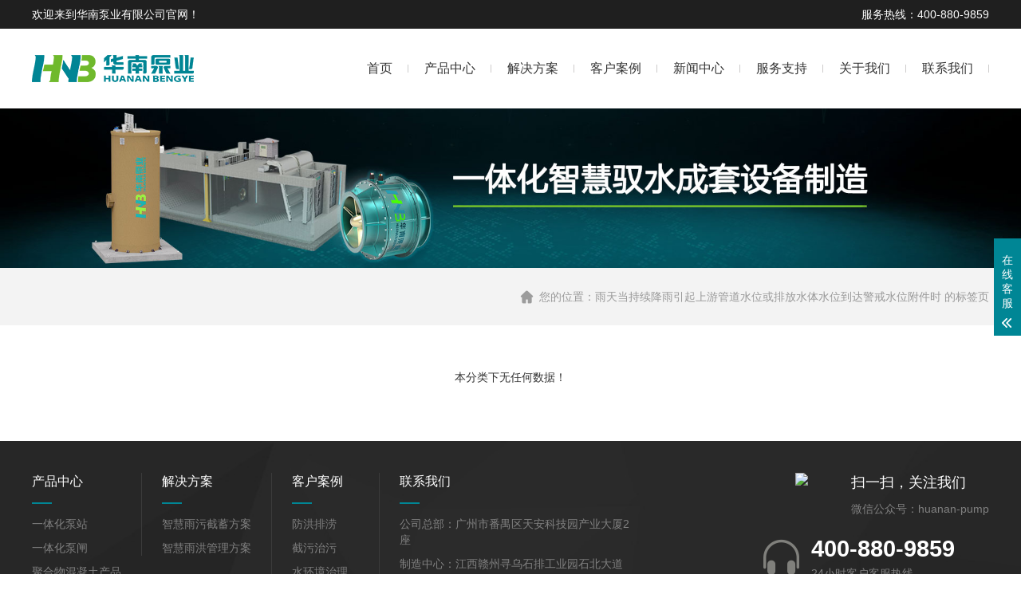

--- FILE ---
content_type: text/html; charset=utf-8
request_url: http://www.bengzhan.org/?tag=%E9%9B%A8%E5%A4%A9%E5%BD%93%E6%8C%81%E7%BB%AD%E9%99%8D%E9%9B%A8%E5%BC%95%E8%B5%B7%E4%B8%8A%E6%B8%B8%E7%AE%A1%E9%81%93%E6%B0%B4%E4%BD%8D%E6%88%96%E6%8E%92%E6%94%BE%E6%B0%B4%E4%BD%93%E6%B0%B4%E4%BD%8D%E5%88%B0%E8%BE%BE%E8%AD%A6%E6%88%92%E6%B0%B4%E4%BD%8D%E9%99%84%E4%BB%B6%E6%97%B6
body_size: 3009
content:
<!DOCTYPE html>
<html lang="zh-CN">
<head>
<meta charset="UTF-8">
<meta http-equiv="X-UA-Compatible" content="IE=edge,chrome=1"/>
<meta name="viewport" content="width=device-width, initial-scale=1.0, maximum-scale=1.0, user-scalable=0">
<meta name="applicable-device" content="pc,wap">
<meta name="MobileOptimized" content="width"/>
<meta name="HandheldFriendly" content="true"/>
<title>一体化泵站_泵闸_聚合物混凝土产品_厂家-华南泵业</title>
<meta name="keywords" content="一体化泵站,一体化泵闸,聚合物混凝土排水管,二供水设备,污水处理设备">
<meta name="description" content="华南泵业以一体化泵站、一体化泵闸、聚合物混凝土等一体化智慧驭水成套设备系列产品为核心，提供系统、安全、环保、智慧的雨污洪涝综合解决方案！咨询热线400-880-9859。">
<link rel="stylesheet" href="http://www.bengzhan.org/skin/css/animate.min.css">
<link rel="stylesheet" href="http://www.bengzhan.org/skin/css/swiper.min.css">
<link rel="stylesheet" href="http://www.bengzhan.org/skin/css/gmain.css">
<link rel="Shortcut Icon" type=image/x-icon href="http://www.bengzhan.org/favicon.ico" />
<script src="http://www.bengzhan.org/skin/js/jquery.min.js"></script>
<script src="http://www.bengzhan.org/skin/js/wow.min.js"></script>
<script src="http://www.bengzhan.org/skin/js/swiper.min.js"></script>
<script src="http://www.bengzhan.org/skin/js/gmain.js"></script>
</head>
<body>
<div class="topbar">
 <div class="container clearfix">
 <span style="float: right;">服务热线：400-880-9859</span>
 <span>欢迎来到华南泵业有限公司官网！</span>
 </div>
</div>
<div class="header">
 <div class="container clearfix">
 <a href="javascript:;" class="menu-btn"><span></span></a>
 <div class="logo img-center"><a href="http://www.bengzhan.org/"><img src="/skin/images/logo.png" alt="华南泵业"></a></div>
 <div class="nav">
  <ul>
 <li class="dropdown  "><a href="http://www.bengzhan.org/">首页</a></li>
 
 <li class="dropdown "><a href="/p1/">产品中心</a>
 
 <div class="dropdown-box">
 
 <p><a href="/?p1/">一体化泵站</a></p>
 
 <p><a href="/?p2/">一体化泵闸</a></p>
 
 <p><a href="/?p3/">聚合物混凝土产品</a></p>
 
 <p><a href="/?p4/">N 配套产品</a></p>
 
  
 </div>
 </li>
 
 <li class="dropdown "><a href="/s1/">解决方案</a>
 
 <div class="dropdown-box">
 
 <p><a href="/?s1/">智慧雨污截蓄方案</a></p>
 
 <p><a href="/?s2/">智慧雨洪管理方案</a></p>
 
  
 </div>
 </li>
 
 <li class="dropdown "><a href="/c1/">客户案例</a>
 
 <div class="dropdown-box">
 
 <p><a href="/?c1/">防洪排涝</a></p>
 
 <p><a href="/?c2/">截污治污</a></p>
 
 <p><a href="/?c3/">水环境治理</a></p>
 
 <p><a href="/?c4/">海绵城市建设</a></p>
 
 <p><a href="/?c5/">智慧水务</a></p>
 
 <p><a href="/?c6/">乡村振兴</a></p>
 
  
 </div>
 </li>
 
 <li class="dropdown "><a href="/n1/">新闻中心</a>
 
 <div class="dropdown-box">
 
 <p><a href="/?n1/">公司新闻</a></p>
 
 <p><a href="/?n2/">行业动态</a></p>
 
  
 </div>
 </li>
 
 <li class="dropdown "><a href="/f1/">服务支持</a>
 
 <div class="dropdown-box">
 
 <p><a href="/?f1/">经销合作</a></p>
 
 <p><a href="/?f2/">技术支持</a></p>
 
 <p><a href="/?f3/">常见问题</a></p>
 
 <p><a href="/?f4/">售后服务</a></p>
 
  
 </div>
 </li>
 
 <li class="dropdown "><a href="/a1/">关于我们</a>
 
 <div class="dropdown-box">
 
 <p><a href="/?a1/">品牌介绍</a></p>
 
 <p><a href="/?a2/">品牌荣誉</a></p>
 
 <p><a href="/?a3/">品牌历程</a></p>
 
 <p><a href="/?a4/">合作伙伴</a></p>
 
  
 </div>
 </li>
 
 <li class="dropdown "><a href="/?contact/">联系我们</a>
 
 </div>
 </li>
 
	
   
  </ul>
 </div>
 </div>
</div>
<div class="banner-sub"><img src="/skin/images/834ebbcf451631063321011e5b001e11.jpg" alt="华南泵业"></div>
<div class="lanmu">
  <div class="container clearfix">
    <div class="wz">您的位置：雨天当持续降雨引起上游管道水位或排放水体水位到达警戒水位附件时 的标签页</div>
    <script>
  $("#pronav_menu li").click(function(){
  $(this).toggleClass("active").siblings('#pronav_menu li').removeClass("active");//切换图标
  $(this).next("#pronav_menu .v_list").slideToggle(500).siblings("#pronav_menu .v_list").slideUp(500);
  });
 </script> 
  </div>
</div>
<div class="section">
  <div class="container">
    <ul class="list-2 clearfix">
      
    </ul>
    
      <div class="tac text-secondary">本分类下无任何数据！</div>
    
  </div>
</div>
<div class="footer">
  <div class="container clearfix">
    
    <dl>
      <dt>产品中心</dt>
      
      <dd><a href="/?p1/">一体化泵站</a></dd>
      
      <dd><a href="/?p2/">一体化泵闸</a></dd>
      
      <dd><a href="/?p3/">聚合物混凝土产品</a></dd>
      
      <dd><a href="/?p4/">N 配套产品</a></dd>
      
    </dl>
    
    <dl>
      <dt>解决方案</dt>
      
      <dd><a href="/?s1/">智慧雨污截蓄方案</a></dd>
      
      <dd><a href="/?s2/">智慧雨洪管理方案</a></dd>
      
    </dl>
    
    <dl>
      <dt>客户案例</dt>
      
      <dd><a href="/?c1/">防洪排涝</a></dd>
      
      <dd><a href="/?c2/">截污治污</a></dd>
      
      <dd><a href="/?c3/">水环境治理</a></dd>
      
      <dd><a href="/?c4/">海绵城市建设</a></dd>
      
      <dd><a href="/?c5/">智慧水务</a></dd>
      
      <dd><a href="/?c6/">乡村振兴</a></dd>
      
    </dl>
    
    <dl>
      <dt>联系我们</dt>
      <dd>
        <p>公司总部：广州市番禺区天安科技园产业大厦2座</p>
      </dd>
		 <dd>
        <p>制造中心：江西赣州寻乌石排工业园石北大道</p>
      </dd>
      <dd>
        <p>服务热线：400-880-9859</p>
      </dd>
      <dd>
        <p>业务电话：13925113711</p>
      </dd>
      <dd>
        <p>业务邮箱：info@hnbinc.com</p>
      </dd>
    </dl>
    <div class="footer-info">
      <div class="ewm">
        <div class="img-center"><img src="/static/upload/image/20220505/16517412519962681.png" /></div>
        <div class="text">
          <h4>扫一扫，关注我们</h4>
          <p>微信公众号：huanan-pump</p>
          <p style="display: none">技术支持：<a href="http://www.bengzhan.org/" target="_blank">华南泵业</a></p>
        </div>
      </div>
      <div class="tel"><strong>400-880-9859</strong>24小时客户客服热线</div>
    </div>
  </div>
  <div class="footer-copy">
    <div class="container">
      <p>Copyright @ 2012-2025 华南泵业有限公司 版权所有 <a href="https://beian.miit.gov.cn/" target="_blank" rel="nofollow">备案号：粤ICP备13018703号</a> <a  target="_blank" href="http://www.beian.gov.cn/portal/registerSystemInfo?recordcode=44011302002071"><img src="/static/upload/image/20220505/20220429.png" alt="公网安备" width="20" height="20" title="公网安备" align=""> 粤公网安备：44011302002071号</a> <a href="http://www.bengzhan.org/sitemap.xml" target="_blank">网站地图</a></p><script charset="UTF-8" id="LA_COLLECT" src="//sdk.51.la/js-sdk-pro.min.js?id=JrNzcFsdCV6MsdIN&ck=JrpiUIksPbsTFHSk&autoTrack=true&hashMode=true"></script>
    </div>
  </div>
</div>
<div class="footer-fix">
  <ul class="clearfix">
    <li><a href="http://www.bengzhan.org/"><i class="i1"></i>网站首页</a></li>
    <li><a href="/p1/"><i class="i2"></i>产品中心</a></li>
    <li><a href="/n1/"><i class="i4"></i>新闻中心</a></li>
    <li><a href="tel:13925113711"><i class="i3"></i>业务电话</a></li>
  </ul>
</div>
<div class="kf">
  <div class="kt-top">在线客服 <span class="close"> <b></b> <b></b> </span> </div>
  <div class="con">
    <ul class="qq">
      <li> <a class="IM-item-link IM-qq" style="height:25px;" target="_blank" href="https://work.weixin.qq.com/kfid/kfc58d130246f214265"> <img border="0" src="/skin/images/qq.png" alt="业务咨询" align="absmiddle" onerror="$(this).hide();"> 业务咨询 </a> </li>
    </ul>
    <h5>联系方式</h5>
    <div class="contact">
      <p>业务电话：</p>
      <p>13925113711</p>
      <p>上班时间：</p>
      <p>周一到周五</p>
      <p>服务热线：</p>
      <p>400-880-9859</p>
    </div>
    <h5 class="qr-icon">二维码</h5>
    <div class="qr"><img src="/static/upload/image/20220505/1651741251996268.png" /></div>
  </div>
  <div class="kf-side"> <b>在</b><b>线</b><b>客</b><b>服</b> <span class="arrow"></span> </div>
  <div class="backTop"></div>
</div>

</body>
</html>

--- FILE ---
content_type: text/css
request_url: http://www.bengzhan.org/skin/css/gmain.css
body_size: 8615
content:
html{-ms-text-size-adjust:100%;-webkit-text-size-adjust:100%;line-height:1.15;-webkit-tap-highlight-color: rgba(0,0,0,0);}
body{margin:0;font-family: "Microsoft Yahei",PingFangSC-Regular,"Helvetica Neue",Helvetica,Arial,"Hiragino Sans GB","Heiti SC","WenQuanYi Micro Hei",sans-serif;line-height: 1.42857143;font-size: 14px;min-width: 1230px;background: #fff;color: #333;}
h1{font-size:2em;margin:.67em 0;}
figure{margin:1em 40px;}
hr{box-sizing:content-box;height:0;overflow:visible;}
a{-webkit-text-decoration-skip:objects;background-color:transparent;}
abbr[title]{border-bottom:none;-webkit-text-decoration:underline dotted;text-decoration:underline dotted;}
b,strong{font-weight:bolder;}
dfn{font-style:italic;}
mark{background-color:#ff0;color:#000;}
small{font-size:80%;}
sub,sup{font-size:75%;line-height:0;position:relative;vertical-align:baseline;}
sub{bottom:-.25em;}
sup{top:-.5em;}
audio:not([controls]){display:none;height:0;}
img{border-style:none;border: none;max-width: 100%; vertical-align: bottom;}
svg:not(:root){overflow:hidden;}
button,input,optgroup,select,textarea{line-height:1.42857143;margin:0;outline: none;}
body, button, input, select, textarea {text-rendering: optimizeLegibility;-webkit-font-smoothing: antialiased;-moz-osx-font-smoothing: grayscale;-moz-font-feature-settings: "liga","kern";}
button,input{overflow:visible;}
button,select{text-transform:none;}
button,html [type=button],/* 1 */
[type=reset],[type=submit]{-webkit-appearance:button;}
button::-moz-focus-inner,[type=button]::-moz-focus-inner,[type=reset]::-moz-focus-inner,[type=submit]::-moz-focus-inner{border-style:none;padding:0;}
button:-moz-focusring,[type=button]:-moz-focusring,[type=reset]:-moz-focusring,[type=submit]:-moz-focusring{outline:1px dotted ButtonText;}
fieldset{padding:.35em .75em .625em;}
legend{box-sizing:border-box;color:inherit;display:table;max-width:100%;padding:0;white-space:normal;}
progress{display:inline-block;vertical-align:baseline;}
textarea{overflow:auto;}
[type=checkbox],[type=radio]{box-sizing:border-box;padding:0;}
[type=number]::-webkit-inner-spin-button,[type=number]::-webkit-outer-spin-button{height:auto;}
[type=search]{-webkit-appearance:textfield;outline-offset:-2px;}
[type=search]::-webkit-search-cancel-button,[type=search]::-webkit-search-decoration{-webkit-appearance:none;}
::-webkit-file-upload-button{-webkit-appearance:button;font:inherit;}
summary{display:list-item;}
article,aside,footer,header,nav,section,figcaption,figure,main,details,/* 1 */
menu{display:block;}
pre,code,kbd,samp{font-family:monospace, monospace;font-size:1em;}
audio,video,canvas{display:inline-block;}
template,[hidden]{display:none;}
.clearfix{zoom:1;}
.clearfix:before,.clearfix:after{display:table;line-height:0;content:"";}
.clearfix:after{clear:both;}
a {color: #333;text-decoration: none;}
a:hover {color: #008695;}
ul {margin: 0;list-style: none;padding: 0;}
p {display: block;margin-block-start: 0px;margin-block-end: 0px;margin-inline-start: 0px;margin-inline-end: 0px;}

.banner img {
    display: block;
    max-width: 100%;
    margin: 0 auto;
}

.img-center {text-align: center;font-size: 0;}
.img-center img {display: inline-block;width: auto;height: auto;max-width: 100%;max-height: 100%;vertical-align: middle;transition: all 0.5s;}

.img-cover {overflow: hidden;position: relative;}
.img-cover span {display: block;width: 100%;background: no-repeat center / cover;transition: all 0.5s;height: 100%;position: absolute;left: 0;top: 0;}

.img-cover img {display: block;width: 100%;background: no-repeat center / cover;transition: all 0.5s;height: 100%;position: absolute;left: 0;top: 0;}

.container {padding: 0 15px;width: 1200px;margin: 0 auto;}

.kf{width:208px;position:fixed;/* right: 20px; */right:-208px;top:50%;transform:translateY(-50%);z-index:10;}
.kt-top{height:40px;line-height:40px;background:url(/skin/images/kefu.png) 12px center no-repeat #008695;-ms-background-size:auto 20px;background-size:auto 20px;padding-left:46px;font-size:14px;color:#fff;}
.kt-top span:hover{transform:rotate(90deg);}
.kt-top span{width:18px;height:16px;float:right;position:relative;margin:10px 10px 0 0;cursor:pointer;transition:.5s;-webkit-transition:.5s;-moz-transition:.5s;-ms-transition:.5s;-o-transition:.5s;}
.kt-top span b{width:100%;height:2px;background:#fff;display:block;position:absolute;top:50%;left:0;}
.kt-top span b:first-child{transform:rotate(45deg);-webkit-transform:rotate(45deg);-moz-transform:rotate(45deg);-ms-transform:rotate(45deg);-o-transform:rotate(45deg);}
.kt-top span b:last-child{transform:rotate(-45deg);-webkit-transform:rotate(-45deg);-moz-transform:rotate(-45deg);-ms-transform:rotate(-45deg);-o-transform:rotate(-45deg);}
.kf .con{overflow:hidden;background:#fff; border: 0.8px solid #f9f9f9;}
.kf .qq li{height:36px;line-height:36px;border-bottom:#f5f5f5 solid 1px;padding-left:16px;}
.kf .qq li a{height:36px!important;color:#666;overflow:hidden;white-space:nowrap;text-overflow:ellipsis;text-decoration:initial;display:block;}
.kf .qq li a img{padding-right:6px;}
.kf .con h5{height:26px;line-height:26px;margin-top:12px;background:url(/skin/images/lianxi.png) 16px center no-repeat;padding-left:45px;color:#666;font-size:14px;margin-bottom: 0;}
.kf .contact{margin-top:1px;height: auto;}
.kf .contact p{height:26px;line-height:26px;color:#666;font-size:14px;padding-left:22px;margin: 0;}
.kf .contact p:nth-child(2n){padding-left:32px;}
.kf .con h5.qr-icon{background:url(/skin/images/erweima.png) 16px center no-repeat;}
.kf .con .qr{margin-top:10px;padding-left:40px;}
.kf .con .qr img{width:110px;height:110px;}
.kf .backTop{width:100%;height:40px;margin-top:10px;background:url(/skin/images/huidaodingbu.png) center center no-repeat #008695;background-size:18px auto;cursor:pointer;}
.kf-side{padding:18px 10px 10px;background:#008695;position:absolute;top:50%;transform:translateY(-50%);-webkit-transform:translateY(-50%);-moz-transform:translateY(-50%);-ms-transform:translateY(-50%);-o-transform:translateY(-50%);left:-34px;cursor:pointer;}
.kf-side b{display:block;color:#fff;line-height:18px;font-size:14px;font-weight:400;}
.kf-side span.arrow{width:12px;height:12px;background:url(/skin/images/jt-1.png) no-repeat;-ms-background-size:auto 12px;background-size:auto 12px;display:block;margin-top:10px;}
.kf-side span.on{background:url(/skin/images/jt-2.png) no-repeat;-ms-background-size:auto 12px;background-size:auto 12px;}

.footer-fix {box-shadow: 0 0 10px rgba(0,0,0,0.2);position: fixed;bottom: 0;left: 0;width: 100%;background-color: #fff;z-index: 10;display: none;}
.footer-fix li {float: left;width: 25%;}
.footer-fix li a {display: block;text-align: center;padding: 7px 0;font-size: 12px;line-height: 1;}
.footer-fix li i {display: block;height: 20px;background: no-repeat center;background-size: contain;margin-bottom: 4px;}
.footer-fix li i.i1 {background-image: url(/skin/images/f_01.png);}
.footer-fix li i.i2 {background-image: url(/skin/images/f_02.png);}
.footer-fix li i.i3 {background-image: url(/skin/images/f_03.png);}
.footer-fix li i.i4 {background-image: url(/skin/images/f_04.png);}

.swiper-button-prev,.swiper-button-next {outline: none;}
.swiper-pagination-bullet-active {background-color: #008695;}

.topbar {padding: 8px 0;background-color: #1f1f1f;color: #fff;}
.topbar a {color: #fff;}

.header {background-color: #fff;}
.header .logo {float: left;font-size: 0;height: 70px;line-height: 70px;text-align: left;padding: 15px 0;}
.header .nav {font-size: 0;float: right;}
.header .nav li {display: inline-block;vertical-align: middle;float: left;position: relative;}
.header .nav li:after {content: '';display: block;position: absolute;height: 10px;width: 0.8px;background-color: #cdcbcb;top: 50%;margin-top: -5px;right: 0;}
.header .nav li a {display: block;font-size: 16px;line-height: 100px;padding: 0 20px;}
.header .nav li .arr {float: right;height: 40px;width: 40px;position: relative;display: none;}
.header .nav li .arr:after {content: '';border-top: 2px solid #ccc;border-left: 2px solid #ccc;box-sizing: content-box;display: block;width: 8px;height: 8px;margin: auto;position: absolute;top: 0;bottom: 0;transform: rotate(135deg);right: 15px;}
.header .nav li.active a,.header .nav li.open a,.header .nav li a:hover {color: #008695;}
/*.header .nav li.dropdown {position: relative;}
.header .nav li.dropdown:before {content: "";position: absolute;border: 4px solid transparent;border-bottom: 0;border-top-color: currentColor;top: 50%;margin-top: -2px;right: 25px;}*/
.header .nav .dropdown-box {position: absolute;left: 0;min-width: 100%;top: 100%;display: none;z-index: 10;text-align: center;box-shadow: 0 6px 12px rgba(0, 0, 0, 0.18);background-color: rgba(255,255,255,0.9);}
.header .nav .dropdown-box p {margin: 0;border-bottom: dotted 1px #ccc;}
.header .nav .dropdown-box a {white-space: nowrap;overflow: hidden;text-overflow: ellipsis;padding: 0 10px;font-size: 14px;background-color: transparent !important;line-height: 40px;color: #333 !important;}
.header .nav .dropdown-box a:hover {background-color: #fff !important;color: #008695 !important;}
.header .nav li.open .dropdown-box {display: block;}
.menu-btn {display: none;padding: 6px 0;float: right;margin-left: 15px;}
.menu-btn:before,.menu-btn:after,.menu-btn span {display: block;height: 2px;background-color: #008695;content: '';}
.menu-btn:before {width: 24px;}
.menu-btn:after {width: 18px;margin-left: 6px;}
.menu-btn span {width: 12px;margin: 6px 0 6px 12px;}






.banner {position: relative;}
.banner .swiper-slide {background: no-repeat center / cover;}

.gmain-link {padding: 20px 0;}
.gmain-link h4 {border-bottom: 1px solid #ddd;margin: 0;font-size: 18px;color: #008695;padding-bottom: 15px;}
.gmain-link h4 small {text-transform: uppercase;font-size: 16px;font-weight: normal;color: #999;}
.gmain-link ul {margin-left: -20px;}
.gmain-link li {float: left;margin-left: 20px;margin-top: 20px;}

.gmain-showcase {margin: 0 0 40px;}
.gmain-showcase-info {margin-left: 550px;}
.gmain-showcase-info h1 {font-size: 24px;margin: 0 0 20px;font-weight: normal;}
.gmain-showcase-info .desc {color: #666;line-height: 1.8;margin-bottom: 30px;}
.gmain-showcase-info .cn {border-top: 1px dotted #ccc;border-bottom: 1px dotted #ccc;padding: 10px 0;margin: 15px 0;}
.gmain-showcase-info .cn span {color: #008695;}
.gmain-showcase-info p {margin: 5px 0 0;line-height: 1.8;}
.gmain-showcase-info p strong {color: #008695;font-size: 24px;line-height: 1;}
.gmain-showcase-info .tel {margin-top: 20px;}
.gmain-showcase-info .tel a {line-height: 42px;color: #fff;display: inline-block;width: 160px;text-align: center;background-color: #008695;border: 1px solid transparent;font-size: 16px;border-radius: 3px;}
.gmain-showcase-info .tel a.ac {background-color: #808080;border-color: #808080;margin-left: 15px;}

.pc-slide{float:left;width:500px;}
.pc-slide .view {border: 1px solid #ddd;}
.view .swiper-slide .img-center {width:100%;height:400px;line-height:400px;}
.view .swiper-container{width:100%;}
.preview{width:100%;margin-top:10px;position:relative;}
.preview .swiper-container{margin:0 30px;}
.preview .swiper-slide .img-center{height:80px;border:1px solid #ddd;cursor:pointer;position:relative;line-height: 80px;}
.preview .arrow-left{background:url(/skin/images/feel3.png) no-repeat left top;position:absolute;left:0;top:50%;margin-top:-9px;width:9px;height:18px;z-index:10;}
.preview .arrow-right{background:url(/skin/images/feel4.png) no-repeat left bottom;position:absolute;right:0;top:50%;margin-top:-9px;width:9px;height:18px;z-index:10;}
.preview .active-nav .img-center{border-color: #008695;}
div.zoomDiv {z-index: 999;position: absolute;top: 0;left: 0;background: #ffffff;border: 1px solid #ddd;display: none;text-align: center;overflow: hidden;font-size: 0;}
div.zoomMask {position: absolute;background: url(/skin/images/mask.png) repeat scroll 0 0 transparent;cursor: move;z-index: 1;}

.in-sou {padding: 30px 0;}
.in-sou .desc {float: left;width: 410px;margin-right: 30px;}
.in-sou .desc h4 {font-weight: normal;margin: 0;font-size: 22px;}
.in-sou .desc span {display: inline-block;background-color: #008695;color: #fff;padding: 2px 10px;}
.in-sou .hform {padding: 0 50px;width: 400px;border-left: 1px solid #dcdcdc;border-right: 1px solid #dcdcdc;float: left;}
.in-sou .hform input {float: left;border: 0;border-top: 1px solid #a0a0a0;border-bottom: 1px solid #a0a0a0;font-size: 14px;padding: 9px 15px 9px 5px;width: 310px;
    border-left: 1px solid #a0a0a0;
    border-right: 1px solid #a0a0a0;
    
}
.in-sou .hform button {float: right;border: 0;padding: 0;cursor: pointer;background-color: #008695;color: #fff;font-size: 14px;line-height: 40px;width: 60px;}
.in-sou .hform p {margin: 10px 0 0;font-size: 12px;color: #999;}
.in-sou .hform p a {margin-right: 10px;}
.in-sou .tel {float: right;font-size: 16px;}
.in-sou .tel strong {display: block;font-size: 29px;}

.section {padding: 50px 0;}
.section-title {margin-bottom: 30px;text-align: center;font-size: 32px;}
.section-title strong {color: #008695;}
.section-title small {display: block;text-transform: uppercase;position: relative;font-size: 0;color: #666;margin-top: 5px;}
.section-title small:before {content: '';width: 100%;height: 2px;background-color: #d9dadc;position: absolute;left: 0;top: 50%;margin-top: -1px;}
.section-title small em {position: relative;display: inline-block;}
.section-title small em:before,.section-title small em:after {position: absolute;top: 50%;content: '';width: 8px;height: 8px;background-color: #d9dadc;border-radius: 50%;margin-top: -4px;}
.section-title small em:before {left: 100%;}
.section-title small em:after {right: 100%;}
.section-title small i {font-style: normal;display: inline-block;font-size: 14px;vertical-align: middle;padding: 0 20px;background-color: #fff;}
.section-title p {margin: 10px 0 0;font-size: 20px;color: #999;}

.in-prod-menu {margin-left: -15px;}
.in-prod-menu li {float: left;width: 20%;}
.in-prod-menu li a {display: block;background: url(/skin/images/icon-cat.png) no-repeat 20px center #808080;color: #fff;line-height: 42px;font-size: 18px;padding-left: 45px;margin: 0 0 15px 15px;transition: all 0.5s;}
.in-prod-menu li a:hover {background-color: #008695;}

.in-prod-list {margin: 0 0 -15px -15px;}
.in-prod-list li {float: left;width: 33.333333%;}
.in-prod-list li a {display: block;background-color: #fff;margin: 0 0 15px 15px;border: 1px solid #e1e1e1;padding: 15px;}
.in-prod-list li .img-center {height: 242px;line-height: 242px;}
.in-prod-list li h4 {font-size: 20px;font-weight: normal;margin: 15px 0 0;overflow: hidden;white-space: nowrap;text-overflow: ellipsis;}
.in-prod-list li h4:after {margin-top: 10px;content: '';display: block;height: 1px;width: 30px;background-color: #333;}
.in-prod-list li p {margin: 10px 0 0;color: #999;height: 40px;overflow: hidden;}
.in-prod-list li .btn {font-size: 0; text-align: center;}
.in-prod-list li .btn span {display: inline-block;vertical-align: middle;line-height: 36px;width: 120px;text-align: center;background-color: #008695;color: #fff;margin: 10px 10px 0 0;font-size: 14px;}
.in-prod-list li .btn span.x {background-color: #808080;}
.in-prod-list li .btn i {font-style: normal;margin-left: 10px;}

.bg1 {background: url(/skin/images/pro_adv_bg.jpg) no-repeat center / cover;}
.bg1 .section-title {color: #fff;padding-bottom: 15px;}

.in-pro-adv {overflow: hidden;background: url(/skin/images/pro-adv.png) no-repeat center;color: #fff;}
.in-pro-adv ul {margin: -30px 0 0 -400px;}
.in-pro-adv li {float: left;}
.in-pro-adv dl {margin: 0 0 0 400px;padding: 50px 0;width: 400px;}
.in-pro-adv dt {float: left;width: 60px;height: 60px;background: no-repeat center #008695;border-radius: 50%;}
.in-pro-adv dd {margin-left: 80px;}
.in-pro-adv dd h4 {margin: 0;font-size: 18px;}
.in-pro-adv dd p {line-height: 1.8;margin: 10px 0 0;height: 75px;overflow: hidden;}
.in-pro-adv li:nth-child(odd) dt {float: right;}
.in-pro-adv li:nth-child(odd) dd {margin: 0 80px 0 0;text-align: right;}

.i_solution {overflow: hidden; padding-bottom: 0; padding-top: 8px;}
.i_solution ul li {float: left; width: 49%; margin-right: 2%; overflow: hidden; margin-bottom: 1.5%; text-align: center;}
.i_solution ul li:nth-child(2n+0) {margin-right: 0;}
.i_solution ul li img {display: block; width: 100%; -webkit-transform: scale(1); -moz-transform: scale(1); -ms-transform: scale(1); -o-transform: scale(1); transform: scale(1); -webkit-transition: all 0.3s ease-out 0s; -moz-transition: all 0.3s ease-out 0s; -o-transition: all 0.3s ease-out 0s; transition: all 0.3s ease-out 0s;vertical-align: middle;}
.i_solution ul li .imgs {margin: 0 auto; overflow: hidden;}
.i_solution ul li .txts {position: absolute; width: 100%; height: 100%; overflow: hidden; background: rgba(0,0,0,0.5); top: 0; left: 0;}
.i_solution ul li h2 {font-weight: normal; color: #fff; line-height: 36px; height: 36px; text-align: center; overflow: hidden; padding-left: 2%; padding-right: 2%; white-space: nowrap; text-overflow: ellipsis; transition: all 0.3s; margin-bottom: 0; margin-top: 30%;}
.i_solution ul li p {line-height: 20px; height: 40px; overflow: hidden; color: #FFF; font-size: 10px; padding-left: 2%; padding-right: 2%; max-width: 350px;margin: 0 auto;}
.i_solution ul li:hover img {-webkit-transform: scale(1.1, 1.1); -moz-transform: scale(1.1, 1.1); -o-transform: scale(1.1, 1.1); -ms-transform: scale(1.1, 1.1); transform: scale(1.1, 1.1);}

.in-ys {position: relative;}
.in-ys:before {position: absolute;left: 50%;margin-left: -1px;content: '';top: 0;height: 100%;width: 2px;background-color: #d4d4d2;}
.in-ys dl {margin: 30px 0 0;}
.in-ys dt {float: left;width: 500px;border: 2px solid #fff;box-shadow: 11px 11px 20px #d9d9d9;border-radius: 3px;overflow: hidden;}
.in-ys dd {margin-left: 700px;padding-top: 20px;}
.in-ys dd em {display: inline-block;vertical-align: top;background-color: #008695;color: #fff;font-style: normal;font-size: 12px;padding: 4px 15px;border-radius: 3px;margin-bottom: 10px;}
.in-ys dd h4 {margin: 0;font-size: 20px;font-weight: normal;}
.in-ys dd p {margin: 10px 0 0;background: url(/skin/images/icon-right.png) no-repeat 0 center;padding-left: 30px;color: #666;}
.in-ys dd p span {color: #008695;}
.in-ys dl:nth-child(even) dt {float: right;}
.in-ys dl:nth-child(even) dd {margin: 0 700px 0 0;}

.bg2 {background: url(/skin/images/about_bg.jpg) no-repeat center top;}

.about-title {color: #fff;font-size: 0;text-align: center;margin-bottom: 30px;}
.about-title strong {display: inline-block;vertical-align: middle;font-size: 38px;}
.about-title small {display: block;text-transform: uppercase;font-size: 13px;font-weight: normal;}
.about-title span {display: inline-block;vertical-align: middle;margin-left: 15px;font-size: 24px;border: 0.5px solid #d9dadc;padding: 8px 14px;}

.in-about-box {background-color: #fff;padding: 30px 30px 0; border: 0.7px solid #f9f9f9;}
.in-about-box dl {margin: 0;}
.in-about-box dt {float: right;width: 550px;}
.in-about-box dd {margin: 0 580px 0 0;padding-top: 20px;}
.in-about-box dd .img-center {text-align: left;}
.in-about-box dd h4 {margin: 0;font-size: 24px;}
.in-about-box dd p {margin: 15px 0 0;line-height: 2;color: #666;text-align: justify;text-indent: 2em;}

.in-about-menu {font-size: 0;margin-left: -24px;margin-bottom: 20px;margin-top: -36px;}
.in-about-menu li {display: inline-block;vertical-align: middle;}
.in-about-menu li a {display: block;margin-left: 24px;width: 120px;line-height: 36px;color: #fff;text-align: center;font-size: 14px;background-color: #808080;position: relative;}
.in-about-menu li a:before {content: '';width: 0;height: 0;position: absolute;border: 8px solid transparent;border-top-color: #008695;left: 50%;margin-left: -8px;top: 100%;display: none;}
.in-about-menu li.active a {background-color: #008695;}
.in-about-menu li.active a:before {display: block;}

.in-about-pic .swiper-pagination {position: static;margin-top: 15px;font-size: 0;}
.in-about-pic .swiper-slide a {display: block;position: relative;}
.in-about-pic .swiper-slide a:before {content: '';position: absolute;bottom: 0;left: 0;width: 100%;background-color: rgba(0,134,149,.5);height: 32px;z-index: 1;transition: all 0.5s;}
.in-about-pic .swiper-slide .img-cover {padding-top: 180px;}
.in-about-pic .swiper-slide i {z-index:3; background: url(/skin/images/icon-search.png)center no-repeat; width:45px; height:45px; position: absolute;top: 50%; left: 50%;transition: all .3s;opacity:0;transform: translateY(60px) scale(0);margin: -23px 0 0 -23px;}
.in-about-pic .swiper-slide p {margin: 0;color: #fff;text-align: center;line-height: 32px;overflow: hidden;white-space: nowrap;text-overflow: ellipsis;position: absolute;left: 0;bottom: 0;z-index: 2;width: 100%;}
.in-about-pic .swiper-slide a:hover:before {height: 100%;}
.in-about-pic .swiper-slide a:hover i {opacity: 1;transform: translateY(0) scale(1);}

.in-news-con {text-align: center;font-size: 0;margin-bottom: 30px;}
.in-news-con li {display: inline-block;vertical-align: middle;}
.in-news-con li a {display: block;padding: 0 10px;margin: 0 15px;line-height: 42px;font-size: 18px;position: relative;}
.in-news-con li a:after {content: '';position: absolute;bottom: 0;left: 50%;width: 0;height: 2px;background-color: #008695;transition: all 0.5s;}
.in-news-con li a:hover:after {width: 100%;left: 0;}

.list-1 {}
.list-1 li {float: left;width: 33.333333%;}
.list-1 li a {display: block;transition: all 0.5s;padding: 15px 15px 0;position: relative;}
.list-1 li a:after {position: absolute;bottom: 0;right: 0;width: 0;content: '';height: 2px;background-color: #008695;transition: all 0.5s;}
.list-1 li .img-cover {padding-top: 60%;border: 1px solid #efefef;}
.list-1 li .text {border-bottom: 1px solid #ddd;padding: 20px 0;}
.list-1 li .text h4 {margin: 0;overflow: hidden;white-space: nowrap;text-overflow: ellipsis;font-size: 16px;}

.list-1 li .text span {    float: right;
    font-size: 14px;
    color: #999;}

.list-1 li .text p {margin: 10px 0 0;color: #999;line-height: 1.8;text-indent: 2em;}
.list-1 li a:hover {background-color: #fff;box-shadow: 0 15px 30px #cfcfcf;}
.list-1 li a:hover:after {width: 100%;}
.list-1-lm {margin-bottom: 30px;}

.footer {color: #808080;background: url(/skin/images/footer_bg.jpg) no-repeat center / cover;padding: 40px 0 0;}
.footer a {color: #808080;}
.footer a:hover {color: #008695;}
.footer dl {margin: 0;float: left;max-width: 300px;border-left: 1px solid #3b3b3b;padding: 0 25px;}
.footer dl:first-child {border-left: 0;padding-left: 0;}
.footer dt {color: #fff;font-size: 16px;margin-bottom: 15px;}
.footer dt:after {content: '';display: block;background-color: #008695;height: 2px;width: 25px;transition: all 0.5s;margin: 15px 0 0;}
.footer dd {margin: 10px 0 0;}
.footer dd p {margin: 0;}
.footer-info {float: right;}
.footer-info .ewm {overflow: hidden;}
.footer-info .ewm .img-center {float: left;width: 95px;}
.footer-info .ewm .text {margin-left: 110px;}
.footer-info .ewm .text h4 {margin: 0;color: #fff;font-size: 18px;font-weight: normal;}
.footer-info .ewm .text p {margin: 10px 0 0;}
.footer-info .tel {margin-top: 20px;background: url(/skin/images/icon-tel.png) no-repeat 0 center;padding-left: 60px;}
.footer-info .tel strong {font-size: 29px;display: block;color: #fff;}
.footer-copy {background-color: #3d3d3d;padding: 15px 0;margin-top: 40px;text-align: center;}
.footer-copy p {margin: 0;}

.banner-sub {background: no-repeat center / cover;}

.banner-sub img{
      display: block;
    max-width: 100%;
        margin: 0 auto;
}

.lanmu {padding: 20px 0;background-color: #f3f3f3;}
.lanmu .wz {float: right;color: #999;padding: 6px 0 6px 24px;background: url(/skin/images/icon-home.png) no-repeat 0 center;}
.lanmu ul {float: left;overflow: hidden;margin: -10px 0 0 -10px;}
.lanmu li {float: left;}
.lanmu li a {margin: 10px 0 0 10px;display: block;line-height: 32px;padding: 0 10px;border-radius: 3px;color: #fff;background-color: #808080;}
.lanmu li a:hover,.lanmu li.active >a {background-color: #008695;}


.lanmu1 {padding: 20px 0;background-color: #f3f3f3;}
.lanmu1 .wz {float: right;color: #999;padding: 6px 0 6px 24px;background: url(/skin/images/icon-home.png) no-repeat 0 center;}
.lanmu1 ul {overflow: hidden;margin: -10px 0 0 -10px;}
.lanmu1 li {float: left;}
.lanmu1 li a {margin: 10px 0 0 10px;display: block;line-height: 32px;padding: 0 10px;border-radius: 3px;color: #fff;background-color: #808080;}
.lanmu1 li a:hover,.lanmu1 li.active a {background-color: #008695;}


.floor-title {margin-bottom: 30px;background: url(/skin/images/logo-lit.png) no-repeat 0 center;padding-left: 50px;font-size: 24px;line-height: 1;}
.floor-title small {display: block;font-size: 12px;color: #999;text-transform: uppercase;}
.floor-title .more {float: right;font-size: 14px;line-height: 36px;background: url(/skin/images/more.png) no-repeat 0 center;padding-left: 25px;}

.list-2 {margin: -15px 0 0 -15px;}
.list-2 li {float: left;width: 25%;}
.list-2 li a {display: block;margin: 15px 0 0 15px;position: relative;}
.list-2 li a:after {content: '';position: absolute;bottom: 0;left: 0;width: 0;height: 2px;background-color: #008695;transition: all 0.5s;}
.list-2 li .img-cover {padding-top: 70%;}
.list-2 li h4 {font-weight: normal;text-align: center;overflow: hidden;margin: 0;white-space: nowrap;text-overflow: ellipsis;line-height: 56px;font-size: 16px;border-bottom: 1px solid #ddd;}
.list-2 li a:hover .img-cover span {transform: scale(1.1);}
.list-2 li a:hover:after {width: 100%;}

.pages {margin: 30px 0 0;text-align: center;font-size: 0;}
.pages .pagination {
    text-align: center;
}
.pages .pagination p { float:none;height: auto; display: inline-block;font-size: 14px;line-height: 35px;padding: 0 14px;margin: 5px;background-color: #f5f5f5;border-radius: 3px;transition: all 0.5s;}
.pages .pagination a { float:none; height: auto;display: inline-block;font-size: 14px;line-height: 35px;padding: 0 14px;margin: 5px;background-color: #f5f5f5;border-radius: 3px;transition: all 0.5s;}
.pages .pagination a:hover{ border-color:#008695; color:#008695;}
.pages .pagination a.cur {background-color: #008695;color: #fff;}

.list-3 {}
.list-3 li a {display: block;padding: 10px;transition: all 0.5s;overflow: hidden;}
.list-3 li .img-cover {float: left;width: 238px;border: 1px solid #efefef;padding-top: 178px;}
.list-3 li .text {margin-left: 270px;}
.list-3 li .text h4 {margin: 0;font-weight: normal;font-size: 16px;}
.list-3 li .text p {margin: 15px 0 0;text-align: justify;text-indent: 2em;color: #777;line-height: 1.8;}
.list-3 li .text span {display: block;margin-top: 15px;font-size: 12px;color: #999;}
.list-3 li a:hover {transform: translateY(-5px);box-shadow: 0 0 16px #eee;}
.list-3 li .img-cover i {position: absolute;left: 10px;top: 10px;font-style: normal;font-size: 12px;z-index: 1;background-color: #008695;color: #fff;padding: 0 3px;border-radius: 3px;}

.list-4 {margin: -20px 0 0 -20px;}
.list-4 li {float: left;width: 25%;}
.list-4 li a {display: block;position: relative;margin: 20px 0 0 20px;}
.list-4 li a:before {content: '';position: absolute;bottom: 0;left: 0;width: 100%;background-color: rgba(0,0,0,.5);height: 32px;z-index: 1;transition: all 0.5s;}
.list-4 li .img-cover {padding-top: 73%;}
.list-4 li p {margin: 0;color: #fff;text-align: center;line-height: 32px;overflow: hidden;white-space: nowrap;text-overflow: ellipsis;position: absolute;left: 0;bottom: 0;z-index: 2;width: 100%;}
.list-4 li a:hover .img-cover span {transform: scale(1.1);}

.contact-info {margin: -20px 0 0 -20px;}
.contact-info li {float: left;width: 25%;}
.contact-info dl {margin: 20px 0 0 20px;height: 220px;padding-top: 40px;text-align: center;}
.contact-info dt {height: 45px;line-height: 45px;}
.contact-info dd {margin: 15px 0 0;color: #666;}
.contact-info dd h4 {margin: 0 0 20px;font-size: 18px;font-weight: normal;}
.contact-info dd p {line-height: 1.8;font-size: 16px;margin: 0;}

.contact-map {height: 450px;margin-top: 30px;}

.message form {overflow: hidden;display: block;margin: -20px 0 0 -60px;}
.message .form-group {float: left;margin: 20px 0 0 60px;width: 570px;}
.message .form-label {display: block;margin-bottom: 10px;}
.message .form-label span {color: red;}
.message .form-content {border: 1px solid #ddd;background-color: #fff;padding: 6px 12px;}
.message .form-control {border: 0;background-color: transparent;padding: 0;line-height: 30px;font-size: 14px;width: 100%;display: inline-block;vertical-align: middle;}
.message .form-submit {display: block;background: #008695;color: #fff;border: 0;padding: 0;cursor: pointer;outline: none;height: 44px;font-size: 16px;width: 280px;margin: 0 auto;}
.message .form-group.full {float: none;width: auto;}
.message .form-tips {text-align: center;color: #666;margin-top: 10px;}
.message .form-tips span {color: red;}
.yzm-box {position: relative;}
.yzm-box .yzm-pic {position: absolute;right: 10px;top: 10px;height: 30px;line-height: 30px;}

.about-1 {font-size: 0;margin: 30px 0;}
.about-1 li {display: inline-block;vertical-align: middle;border-right: 1px solid #ddd;width: 33.333333%;box-sizing: border-box;text-align: center;}
.about-1 li:last-child {border-right: 0;}
.about-1 li .wrap {display: inline-block;text-align: left;background: no-repeat right center;padding-right: 58px;}
.about-1 li .wrap.i1 {background-image: url(/skin/images/icon-diqiu.png);}
.about-1 li .wrap.i2 {background-image: url(/skin/images/icon-team.png);}
.about-1 li .wrap.i3 {background-image: url(/skin/images/icon-zichan.png);}
.about-1 li strong {display: inline-block;font-size: 64px;color: #008695;line-height: 1;vertical-align: middle;}
.about-1 li span {display: inline-block;vertical-align: middle;font-size: 14px;margin-left: 10px;}
.about-1 li small {display: block;color: #999;font-size: 14px;}

.about-2 {line-height: 1.8;text-align: justify;}
.about-2 p {margin-bottom: 0;text-indent: 2em;}

.bg3 {background: url(/skin/images/cultrue-bg.jpg) no-repeat center / cover;color: #fff;}

.about-3 {}
.about-3 li {float: left;width: 25%;text-align: center;}
.about-3 li .img-center {width: 45px;height: 45px;line-height: 45px;border: 1px solid #fff;border-radius: 50%;margin: 0 auto;transition: all 0.5s;}
.about-3 li h4 {margin: 15px 0 10px;font-size: 20px;font-weight: normal;}
.about-3 li p {line-height: 28px;height: 112px;margin: 0;}
.about-3 li:hover .img-center {background-color: #008695;border-color: #008695;}

.about-4 {margin: -10px 0 0 -10px;color: #fff;text-align: center;}
.about-4 li {float: left;width: 50%;}
.about-4 li .wrap {height: 410px;margin: 10px 0 0 10px;background: no-repeat center / cover;}
.about-4 li .inner {display: table;width: 310px;height: 100%;margin: 0 auto;}
.about-4 li .text {display: table-cell;vertical-align: middle;}
.about-4 li .text h4 {margin: 0;font-size: 30px;}
.about-4 li .text h4:after {margin: 10px auto 15px;content: '';display: block;height: 2px;background-color: #fff;width: 40px;}
.about-4 li .text p {margin: 0;font-size: 16px;line-height: 1.8;}
.about-4 li .text a {display: inline-block;width: 100px;line-height: 28px;margin-top: 10px;color: #fff;border: 1px solid #fff;}
.about-4 li .text a:hover {color: #008695;border-color: #008695;}

.rczp {margin: 0;border: 1px solid #eee;}
.rczp dt {padding: 12px 20px;background-color: #f3f3f3;font-size: 16px;}
.rczp dt span {float: right;}
.rczp dd {padding: 15px 20px;margin: 0;line-height: 1.8;}
.rczp dd p {margin: 0;}

.news-title {border-bottom: 1px dashed #ccc;padding-bottom: 20px;margin-bottom: 20px;}
.news-title h1 {margin: 0;font-size: 30px;font-weight: normal;text-align: center;}
.news-title p {margin: 10px 0 0;font-size: 0;text-align: center;}
.news-title p span {display: inline-block;vertical-align: middle;margin-right: 20px;font-size: 14px;color: #999;}
.news-content {line-height: 1.8;margin-bottom: 5px;}
.news-content img {max-width: 100% !important;width: auto !important;height: auto !important;}
.news-exp {padding-top: 30px;overflow: hidden;border-top: 1px dashed #ccc;}
.news-exp a {overflow: hidden;text-overflow: ellipsis;white-space: nowrap;display: block;line-height: 2;}

.title-1 {background-color: #ebebeb;font-size: 0;margin-bottom: 20px;}
.title-1 span {display: inline-block;line-height: 40px;background-color: #008695;font-size: 14px;color: #fff;padding: 0 30px;}

#pronav_menu {
    overflow: inherit;
}
#pronav_menu li {
    position: relative;
}
#pronav_menu li .v_list {
    position: absolute;
    left: 0;
    top: 42px;
    display: none;
    padding-top: 20px;
    z-index: 100;
}
#pronav_menu li .v_list a {
    width: 100%;
    margin: 0;
    border-radius: 0;
    margin-left: 10px;
}
#pronav_menu li:hover .v_list {
    display: block;
}


@media screen and (max-width: 767px) {
    body {min-width: 320px;padding-top: 50px;padding-bottom: 50px;}
    .container {width: auto;}

    .kf {display: none;}
    .footer-fix {display: block;}
    .topbar {display: none;}


    .header {padding: 10px 0;position: fixed;z-index: 10;width: 100%;top: 0;left: 0;box-shadow: 0 0 10px rgba(0,0,0,0.2);}
    .header .text,.header .tel {display: none;}
    .header .logo {height: 30px;line-height: 30px;float: none;padding: 0;}
    .header .nav {margin: 10px 0 -10px;text-align: left;display: none;background-color: transparent;border-bottom: 0;float: none;}
    .header .nav ul {margin: 0 -15px;}
    .header .nav li {display: block;margin: 0;border-top: 1px solid #eee;background: none;float: none;}
    .header .nav li:after {display: none;}
    .header .nav li a {line-height: 40px;padding: 0 15px;color: #333;}
    .header .nav li .arr {display: block;}
    .header .nav li.active a, .header .nav li.open a, .header .nav li a:hover {background-color: transparent;color: #008695}
    .header .nav li.open .arr:after {border-color: #008695;transform: rotate(225deg);}
    .header .nav .dropdown-box {position: static;background-color: #f5f5f5;min-width: auto;text-align: left;box-shadow: none;}
    .header .nav .dropdown-box a {color: #333 !important;border-top: 1px dotted #ddd;padding: 0 15px;line-height: 40px;background-color: transparent !important;border-bottom: 0;}
    .header .nav .dropdown-box a:hover {background-color: transparent !important;}
    .menu-btn {display: block;}

    .gmain-showcase {margin-bottom: 30px;}
    .pc-slide {float: none;width: auto;}
    .view .swiper-slide .img-center {height: 260px;line-height: 260px;}
    .gmain-showcase-info {margin: 20px 0 0;}
    .gmain-showcase-info h1 {margin-bottom: 20px;font-size: 18px;}
    .gmain-showcase-info p {margin-top: 10px;min-height: auto;}
    .gmain-showcase-info .tel {font-size: 14px;}
    .gmain-showcase-info .tel strong {font-size: 18px;}

    /*.banner {height: 130px;}*/

    .in-sou {display: none;}

    .section {padding: 35px 0;}
    .section-title {margin-bottom: 20px;font-size: 20px;}
    .section-title small i {font-size: 12px;padding: 0 10px;}
    .section-title p {font-size: 14px;}

    .in-prod-menu {display: none;}
    .in-prod-list {margin: -10px 0 0 -10px;}
    .in-prod-list li {width: 50%;}
    .in-prod-list li a {margin: 10px 0 0 10px;padding: 10px;}
    .in-prod-list li .img-center {height: 110px;line-height: 110px;}
    .in-prod-list li h4 {margin-top: 10px;font-size: 16px;}
    .in-prod-list li .btn span {display: block;width: auto;margin-right: 0;line-height: 30px;font-size: 12px;}
    .in-prod-list li .btn span.x {display: none;}

    .in-pro-adv {background: none;}
    .in-pro-adv ul {margin: 0;}
    .in-pro-adv li {float: none;}
    .in-pro-adv li:first-child dl {border-top: 0;padding-top: 0;}
    .in-pro-adv li:last-child dl {padding-bottom: 0;}
    .in-pro-adv dl {margin: 0;padding: 20px 0;width: auto;}

    .in-standard {padding: 0;margin-top: -20px;}
    .in-standard .item {width: 50%;margin-top: 20px;}
    .in-standard .item .item-icon {width: 110px;height: 110px;margin-bottom: 10px;}
    .in-standard .item .item-icon .num {font-size: 30px;line-height: 1;height: 30px;margin-top: 30px;}
    .in-standard .item .item-icon span {font-size: 16px;margin-top: 5px;}
    .in-standard .item .item-name {font-size: 14px;}
    .in-standard .item .item-en-name {font-size: 12px;display: none;}

    .in-ys:before {display: none;}
    .in-ys dl {margin-top: 20px;}
    .in-ys dt {float: none !important;width: auto;}
    .in-ys dd {padding-top: 15px;margin: 0 !important;}
    .in-ys dd h4 {font-size: 16px;}

    .about-title {margin-bottom: 20px;}
    .about-title span {margin: 15px 0 0;font-size: 18px;}
    .about-title strong {font-size: 24px;}
    .about-title small {font-size: 12px;}

    .in-about-box {padding: 0;}
    .in-about-box dt {width: auto;float: none;}
    .in-about-box dd {padding: 15px 15px 0;margin: 0;}
    .in-about-box dd .img-center {display: none;}
    .in-about-box dd h4 {font-size: 16px;}
    .in-about-box dd p {margin-top: 10px;}

    .in-about-menu {margin-top: 20px;margin-left: 0;}
    .in-about-menu li {width: 33.333333%;}
    .in-about-menu li a {margin: 0;width: auto;}

    .in-news-con {display: none;}

    .list-1 li {width: 100%;}

    .footer {padding-top: 0px;margin-top: 0px;background: none;}
    .footer dl {display: none;}
    .footer-info {display: none;}
    .footer-copy {margin-top: 0px;font-size: 12px;padding: 10px 0;}

    .banner-sub {height: 120px;}
    .banner-sub img {
    display: block;
    max-width: 100%;
    width:100%;
    height:100%;
    object-fit:cover ;
}
    .lanmu {padding: 10px 0;}
    .lanmu .wz {display: none;}
    .lanmu ul {margin: -5px 0 0 -5px;}
    .lanmu li a {margin: 5px 0 0 5px;}
    
    .lanmu1 {padding: 10px 0 10px 10px;}
    .lanmu1 .wz {display: none;}
    .lanmu1 ul {margin: -5px 0 0 -5px;}
    .lanmu1 li a {margin: 5px 0 0 5px;}
    

    .floor-title {font-size: 18px;margin-bottom: 20px;background-size: auto 30px;padding-left: 40px;}
    .floor-title .more {line-height: 30px;}

    .list-2 {margin: -10px 0 0 -10px;}
    .list-2 li {width: 50%;}
    .list-2 li a {margin: 10px 0 0 10px;}
    .list-2 li h4 {font-size: 14px;line-height: 40px;}

    .pages {margin-top: 20px;}
    .pages a {font-size: 12px;line-height: 30px;padding: 0 12px;}

    .list-3 {margin-top: -15px;}
    .list-3 li a {padding: 0;margin-top: 15px;}
    .list-3 li .img-cover {width: 100px;padding-top: 74px;}
    .list-3 li .img-cover i {top: 5px;left: 5px;font-size: 10px;}
    .list-3 li .text {margin-left: 110px;}
    .list-3 li .text h4 {font-size: 14px;}
    .list-3 li .text p {margin-top: 5px;font-size: 12px;line-height: 20px;height: 60px;overflow: hidden;}
    .list-3 li .text span {margin-top: 5px;}

    .list-4 {margin: -10px 0 0 -10px;}
    .list-4 li {width: 50%;}
    .list-4 li a {margin: 10px 0 0 10px;}

    .message form {margin-left: 0;margin-top: -15px;}
    .message .form-group {float: none;width: auto;margin: 15px 0 0;}
    .message .form-content {padding: 5px 15px;}
    .message .form-submit {height: 44px;}
    .yzm-box .yzm-pic {top: 5px;}

    .contact-info {margin: -10px 0 0 -10px;}
    .contact-info li {width: 50%;}
    .contact-info dl {margin: 10px 0 0 10px;padding: 20px 15px;height: 175px;}
    .contact-info dt {height: 30px;line-height: 30px;}
    .contact-info dd {margin-top: 10px;}
    .contact-info dd h4 {font-size: 16px;margin-bottom: 15px;}
    .contact-info dd p {font-size: 14px;}

    .contact-map {margin-top: 20px;height: 250px;}

    .about-1 {margin: 20px 0;}
    .about-1 li .wrap {background: none !important;padding: 0;}
    .about-1 li strong {display: block;font-size: 22px;}
    .about-1 li span {display: block;margin: 5px 0 0;font-size: 12px;}
    .about-1 li small {font-size: 12px;}

    .about-3 li {width: 50%;}
    .about-3 li h4 {font-size: 16px;}
    .about-3 li p {font-size: 12px;line-height: 20px;height: 80px;}

    .about-4 li {width: 100%;}
    .about-4 li .wrap {height: 200px;padding: 10px;}
    .about-4 li .inner {width: 100%;}
    .about-4 li .text h4 {font-size: 20px;}
    .about-4 li .text p {font-size: 14px;}

    .rczp dt {padding: 10px 15px;font-size: 14px;}
    .rczp dt span {float: none;display: block;color: #999;}
    .rczp dd {padding: 10px 15px;}

    .title-1 {margin-bottom: 15px;}
    .title-1 span {line-height: 40px;padding: 0 15px;}

    .gmain-showcase {margin-bottom: 30px;}
    .pc-slide {float: none;width: auto;}
    .view .swiper-slide .img-center {height: 300px;line-height: 300px;}
    .gmain-showcase-info {margin: 20px 0 0;}
    .gmain-showcase-info h1 {margin-bottom: 15px;}
    .gmain-showcase-info .desc {margin-bottom: 20px;font-size: 12px;}
    .gmain-showcase-info p {margin-top: 10px;}
    .gmain-showcase-info p strong {font-size: 24px;}
    .gmain-showcase-info .tel {margin-top: 20px;}
    .gmain-showcase-info .tel a {line-height: 34px;font-size: 14px;width: 120px;}

    .news-title {padding-bottom: 10px;margin-bottom: 10px;text-align: center;}
    .news-title h1 {font-size: 18px;}
    .news-title p span {font-size: 12px;margin-right: 10px;}
    .news-content {margin-bottom: 20px;}
    .news-exp {padding-top: 15px;font-size: 12px;}
    
    #pronav_menu li .v_list{
   display: none;
}
#pronav_menu li .v_list a{
     display: none;
}
}

.pagebar { padding:20px; overflow:hidden}
.pagebar .pagination {
  display: flex;
  justify-content: center;
  margin-top: 10px;
}
.pagination a {
  background: #fff;
  border: 1px solid #ccc;
  color: #333;
  font-size: 12px;
  padding: 7px 10px;
  margin: 0 2px;
  border-radius: 3px;
}
.pagination span {
    color: #333;
    font-size: 12px;
    padding: 7px 2px;
    margin: 0 2px;
    border-radius: 3px;
}
.pagination a:hover {
  color: #008695;
  border: 1px solid #dcdddd;
}
.pagination a.page-num-current {
  color: #fff;
  background: #008695;
  border: 1px solid #dcdddd;
}
.pagination .st{ font-family:宋体}
.text-secondary{ text-align:center; padding:20px 0}

#maximg img{ max-width:100%; height:auto !important}